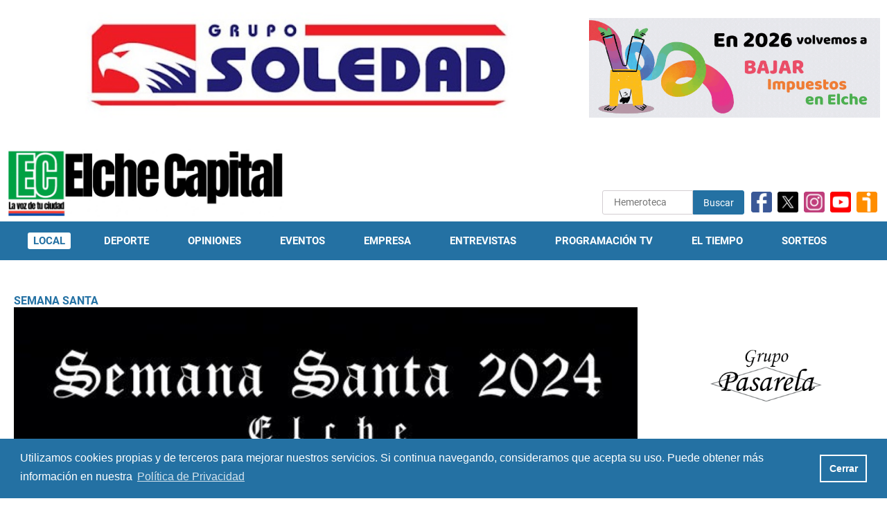

--- FILE ---
content_type: text/html; charset=UTF-8
request_url: https://elchecapital.com/local/semana-santa-elche-2024-miercoles-santo-27-de-marzo/
body_size: 21737
content:
<!doctype html>
<html lang="es">
<!--// Web creada por Pablo RS © 2023. Para más información visita www.pablors.es \\-->
<head>
	<meta charset="UTF-8">
	<meta name="viewport" content="width=device-width, initial-scale=1">
	<link rel="profile" href="https://gmpg.org/xfn/11">
<title>Semana Santa Elche 2024: Miércoles Santo, 27 de marzo &#8211; Elche Capital</title>
<meta name='robots' content='max-image-preview:large' />
<link rel='dns-prefetch' href='//static.addtoany.com' />
<link rel="alternate" type="application/rss+xml" title="Elche Capital &raquo; Feed" href="https://elchecapital.com/feed/" />
<link rel="alternate" type="application/rss+xml" title="Elche Capital &raquo; Feed de los comentarios" href="https://elchecapital.com/comments/feed/" />
<link rel="alternate" type="application/rss+xml" title="Elche Capital &raquo; Comentario Semana Santa Elche 2024: Miércoles Santo, 27 de marzo del feed" href="https://elchecapital.com/local/semana-santa-elche-2024-miercoles-santo-27-de-marzo/feed/" />
<meta property="og:site_name" content="Elche Capital"/><meta property="og:title" content="Semana Santa Elche 2024: Miércoles Santo, 27 de marzo"/><meta name="description" content="Encuentra aquí la programación del Miércoles Santo en Elche" /><meta property="og:image" content="https://elchecapital.com/uploads/WhatsApp-Image-2024-03-23-at-16.21.13.jpeg"/><meta property="og:type" content="article"/><script>
window._wpemojiSettings = {"baseUrl":"https:\/\/s.w.org\/images\/core\/emoji\/14.0.0\/72x72\/","ext":".png","svgUrl":"https:\/\/s.w.org\/images\/core\/emoji\/14.0.0\/svg\/","svgExt":".svg","source":{"concatemoji":"https:\/\/elchecapital.com\/wp-includes\/js\/wp-emoji-release.min.js?ver=6.2.2"}};
/*! This file is auto-generated */
!function(e,a,t){var n,r,o,i=a.createElement("canvas"),p=i.getContext&&i.getContext("2d");function s(e,t){p.clearRect(0,0,i.width,i.height),p.fillText(e,0,0);e=i.toDataURL();return p.clearRect(0,0,i.width,i.height),p.fillText(t,0,0),e===i.toDataURL()}function c(e){var t=a.createElement("script");t.src=e,t.defer=t.type="text/javascript",a.getElementsByTagName("head")[0].appendChild(t)}for(o=Array("flag","emoji"),t.supports={everything:!0,everythingExceptFlag:!0},r=0;r<o.length;r++)t.supports[o[r]]=function(e){if(p&&p.fillText)switch(p.textBaseline="top",p.font="600 32px Arial",e){case"flag":return s("\ud83c\udff3\ufe0f\u200d\u26a7\ufe0f","\ud83c\udff3\ufe0f\u200b\u26a7\ufe0f")?!1:!s("\ud83c\uddfa\ud83c\uddf3","\ud83c\uddfa\u200b\ud83c\uddf3")&&!s("\ud83c\udff4\udb40\udc67\udb40\udc62\udb40\udc65\udb40\udc6e\udb40\udc67\udb40\udc7f","\ud83c\udff4\u200b\udb40\udc67\u200b\udb40\udc62\u200b\udb40\udc65\u200b\udb40\udc6e\u200b\udb40\udc67\u200b\udb40\udc7f");case"emoji":return!s("\ud83e\udef1\ud83c\udffb\u200d\ud83e\udef2\ud83c\udfff","\ud83e\udef1\ud83c\udffb\u200b\ud83e\udef2\ud83c\udfff")}return!1}(o[r]),t.supports.everything=t.supports.everything&&t.supports[o[r]],"flag"!==o[r]&&(t.supports.everythingExceptFlag=t.supports.everythingExceptFlag&&t.supports[o[r]]);t.supports.everythingExceptFlag=t.supports.everythingExceptFlag&&!t.supports.flag,t.DOMReady=!1,t.readyCallback=function(){t.DOMReady=!0},t.supports.everything||(n=function(){t.readyCallback()},a.addEventListener?(a.addEventListener("DOMContentLoaded",n,!1),e.addEventListener("load",n,!1)):(e.attachEvent("onload",n),a.attachEvent("onreadystatechange",function(){"complete"===a.readyState&&t.readyCallback()})),(e=t.source||{}).concatemoji?c(e.concatemoji):e.wpemoji&&e.twemoji&&(c(e.twemoji),c(e.wpemoji)))}(window,document,window._wpemojiSettings);
</script>
<style>
img.wp-smiley,
img.emoji {
	display: inline !important;
	border: none !important;
	box-shadow: none !important;
	height: 1em !important;
	width: 1em !important;
	margin: 0 0.07em !important;
	vertical-align: -0.1em !important;
	background: none !important;
	padding: 0 !important;
}
</style>
	<link rel='stylesheet' id='wpcfs-form-css' href='https://elchecapital.com/wp-content/plugins/wp-custom-fields-search/templates/form.css?ver=6.2.2' media='all' />
<link rel='stylesheet' id='anwp-pg-styles-css' href='https://elchecapital.com/wp-content/plugins/anwp-post-grid-for-elementor/public/css/styles.min.css?ver=1.1.0' media='all' />
<link rel='stylesheet' id='wp-block-library-css' href='https://elchecapital.com/wp-includes/css/dist/block-library/style.min.css?ver=6.2.2' media='all' />
<link rel='stylesheet' id='wp-components-css' href='https://elchecapital.com/wp-includes/css/dist/components/style.min.css?ver=6.2.2' media='all' />
<link rel='stylesheet' id='wp-block-editor-css' href='https://elchecapital.com/wp-includes/css/dist/block-editor/style.min.css?ver=6.2.2' media='all' />
<link rel='stylesheet' id='wp-nux-css' href='https://elchecapital.com/wp-includes/css/dist/nux/style.min.css?ver=6.2.2' media='all' />
<link rel='stylesheet' id='wp-reusable-blocks-css' href='https://elchecapital.com/wp-includes/css/dist/reusable-blocks/style.min.css?ver=6.2.2' media='all' />
<link rel='stylesheet' id='wp-editor-css' href='https://elchecapital.com/wp-includes/css/dist/editor/style.min.css?ver=6.2.2' media='all' />
<link rel='stylesheet' id='block-robo-gallery-style-css-css' href='https://elchecapital.com/wp-content/plugins/robo-gallery/includes/extensions/block/dist/blocks.style.build.css?ver=3.2.15' media='all' />
<link rel='stylesheet' id='classic-theme-styles-css' href='https://elchecapital.com/wp-includes/css/classic-themes.min.css?ver=6.2.2' media='all' />
<style id='global-styles-inline-css'>
body{--wp--preset--color--black: #000000;--wp--preset--color--cyan-bluish-gray: #abb8c3;--wp--preset--color--white: #ffffff;--wp--preset--color--pale-pink: #f78da7;--wp--preset--color--vivid-red: #cf2e2e;--wp--preset--color--luminous-vivid-orange: #ff6900;--wp--preset--color--luminous-vivid-amber: #fcb900;--wp--preset--color--light-green-cyan: #7bdcb5;--wp--preset--color--vivid-green-cyan: #00d084;--wp--preset--color--pale-cyan-blue: #8ed1fc;--wp--preset--color--vivid-cyan-blue: #0693e3;--wp--preset--color--vivid-purple: #9b51e0;--wp--preset--gradient--vivid-cyan-blue-to-vivid-purple: linear-gradient(135deg,rgba(6,147,227,1) 0%,rgb(155,81,224) 100%);--wp--preset--gradient--light-green-cyan-to-vivid-green-cyan: linear-gradient(135deg,rgb(122,220,180) 0%,rgb(0,208,130) 100%);--wp--preset--gradient--luminous-vivid-amber-to-luminous-vivid-orange: linear-gradient(135deg,rgba(252,185,0,1) 0%,rgba(255,105,0,1) 100%);--wp--preset--gradient--luminous-vivid-orange-to-vivid-red: linear-gradient(135deg,rgba(255,105,0,1) 0%,rgb(207,46,46) 100%);--wp--preset--gradient--very-light-gray-to-cyan-bluish-gray: linear-gradient(135deg,rgb(238,238,238) 0%,rgb(169,184,195) 100%);--wp--preset--gradient--cool-to-warm-spectrum: linear-gradient(135deg,rgb(74,234,220) 0%,rgb(151,120,209) 20%,rgb(207,42,186) 40%,rgb(238,44,130) 60%,rgb(251,105,98) 80%,rgb(254,248,76) 100%);--wp--preset--gradient--blush-light-purple: linear-gradient(135deg,rgb(255,206,236) 0%,rgb(152,150,240) 100%);--wp--preset--gradient--blush-bordeaux: linear-gradient(135deg,rgb(254,205,165) 0%,rgb(254,45,45) 50%,rgb(107,0,62) 100%);--wp--preset--gradient--luminous-dusk: linear-gradient(135deg,rgb(255,203,112) 0%,rgb(199,81,192) 50%,rgb(65,88,208) 100%);--wp--preset--gradient--pale-ocean: linear-gradient(135deg,rgb(255,245,203) 0%,rgb(182,227,212) 50%,rgb(51,167,181) 100%);--wp--preset--gradient--electric-grass: linear-gradient(135deg,rgb(202,248,128) 0%,rgb(113,206,126) 100%);--wp--preset--gradient--midnight: linear-gradient(135deg,rgb(2,3,129) 0%,rgb(40,116,252) 100%);--wp--preset--duotone--dark-grayscale: url('#wp-duotone-dark-grayscale');--wp--preset--duotone--grayscale: url('#wp-duotone-grayscale');--wp--preset--duotone--purple-yellow: url('#wp-duotone-purple-yellow');--wp--preset--duotone--blue-red: url('#wp-duotone-blue-red');--wp--preset--duotone--midnight: url('#wp-duotone-midnight');--wp--preset--duotone--magenta-yellow: url('#wp-duotone-magenta-yellow');--wp--preset--duotone--purple-green: url('#wp-duotone-purple-green');--wp--preset--duotone--blue-orange: url('#wp-duotone-blue-orange');--wp--preset--font-size--small: 13px;--wp--preset--font-size--medium: 20px;--wp--preset--font-size--large: 36px;--wp--preset--font-size--x-large: 42px;--wp--preset--spacing--20: 0.44rem;--wp--preset--spacing--30: 0.67rem;--wp--preset--spacing--40: 1rem;--wp--preset--spacing--50: 1.5rem;--wp--preset--spacing--60: 2.25rem;--wp--preset--spacing--70: 3.38rem;--wp--preset--spacing--80: 5.06rem;--wp--preset--shadow--natural: 6px 6px 9px rgba(0, 0, 0, 0.2);--wp--preset--shadow--deep: 12px 12px 50px rgba(0, 0, 0, 0.4);--wp--preset--shadow--sharp: 6px 6px 0px rgba(0, 0, 0, 0.2);--wp--preset--shadow--outlined: 6px 6px 0px -3px rgba(255, 255, 255, 1), 6px 6px rgba(0, 0, 0, 1);--wp--preset--shadow--crisp: 6px 6px 0px rgba(0, 0, 0, 1);}:where(.is-layout-flex){gap: 0.5em;}body .is-layout-flow > .alignleft{float: left;margin-inline-start: 0;margin-inline-end: 2em;}body .is-layout-flow > .alignright{float: right;margin-inline-start: 2em;margin-inline-end: 0;}body .is-layout-flow > .aligncenter{margin-left: auto !important;margin-right: auto !important;}body .is-layout-constrained > .alignleft{float: left;margin-inline-start: 0;margin-inline-end: 2em;}body .is-layout-constrained > .alignright{float: right;margin-inline-start: 2em;margin-inline-end: 0;}body .is-layout-constrained > .aligncenter{margin-left: auto !important;margin-right: auto !important;}body .is-layout-constrained > :where(:not(.alignleft):not(.alignright):not(.alignfull)){max-width: var(--wp--style--global--content-size);margin-left: auto !important;margin-right: auto !important;}body .is-layout-constrained > .alignwide{max-width: var(--wp--style--global--wide-size);}body .is-layout-flex{display: flex;}body .is-layout-flex{flex-wrap: wrap;align-items: center;}body .is-layout-flex > *{margin: 0;}:where(.wp-block-columns.is-layout-flex){gap: 2em;}.has-black-color{color: var(--wp--preset--color--black) !important;}.has-cyan-bluish-gray-color{color: var(--wp--preset--color--cyan-bluish-gray) !important;}.has-white-color{color: var(--wp--preset--color--white) !important;}.has-pale-pink-color{color: var(--wp--preset--color--pale-pink) !important;}.has-vivid-red-color{color: var(--wp--preset--color--vivid-red) !important;}.has-luminous-vivid-orange-color{color: var(--wp--preset--color--luminous-vivid-orange) !important;}.has-luminous-vivid-amber-color{color: var(--wp--preset--color--luminous-vivid-amber) !important;}.has-light-green-cyan-color{color: var(--wp--preset--color--light-green-cyan) !important;}.has-vivid-green-cyan-color{color: var(--wp--preset--color--vivid-green-cyan) !important;}.has-pale-cyan-blue-color{color: var(--wp--preset--color--pale-cyan-blue) !important;}.has-vivid-cyan-blue-color{color: var(--wp--preset--color--vivid-cyan-blue) !important;}.has-vivid-purple-color{color: var(--wp--preset--color--vivid-purple) !important;}.has-black-background-color{background-color: var(--wp--preset--color--black) !important;}.has-cyan-bluish-gray-background-color{background-color: var(--wp--preset--color--cyan-bluish-gray) !important;}.has-white-background-color{background-color: var(--wp--preset--color--white) !important;}.has-pale-pink-background-color{background-color: var(--wp--preset--color--pale-pink) !important;}.has-vivid-red-background-color{background-color: var(--wp--preset--color--vivid-red) !important;}.has-luminous-vivid-orange-background-color{background-color: var(--wp--preset--color--luminous-vivid-orange) !important;}.has-luminous-vivid-amber-background-color{background-color: var(--wp--preset--color--luminous-vivid-amber) !important;}.has-light-green-cyan-background-color{background-color: var(--wp--preset--color--light-green-cyan) !important;}.has-vivid-green-cyan-background-color{background-color: var(--wp--preset--color--vivid-green-cyan) !important;}.has-pale-cyan-blue-background-color{background-color: var(--wp--preset--color--pale-cyan-blue) !important;}.has-vivid-cyan-blue-background-color{background-color: var(--wp--preset--color--vivid-cyan-blue) !important;}.has-vivid-purple-background-color{background-color: var(--wp--preset--color--vivid-purple) !important;}.has-black-border-color{border-color: var(--wp--preset--color--black) !important;}.has-cyan-bluish-gray-border-color{border-color: var(--wp--preset--color--cyan-bluish-gray) !important;}.has-white-border-color{border-color: var(--wp--preset--color--white) !important;}.has-pale-pink-border-color{border-color: var(--wp--preset--color--pale-pink) !important;}.has-vivid-red-border-color{border-color: var(--wp--preset--color--vivid-red) !important;}.has-luminous-vivid-orange-border-color{border-color: var(--wp--preset--color--luminous-vivid-orange) !important;}.has-luminous-vivid-amber-border-color{border-color: var(--wp--preset--color--luminous-vivid-amber) !important;}.has-light-green-cyan-border-color{border-color: var(--wp--preset--color--light-green-cyan) !important;}.has-vivid-green-cyan-border-color{border-color: var(--wp--preset--color--vivid-green-cyan) !important;}.has-pale-cyan-blue-border-color{border-color: var(--wp--preset--color--pale-cyan-blue) !important;}.has-vivid-cyan-blue-border-color{border-color: var(--wp--preset--color--vivid-cyan-blue) !important;}.has-vivid-purple-border-color{border-color: var(--wp--preset--color--vivid-purple) !important;}.has-vivid-cyan-blue-to-vivid-purple-gradient-background{background: var(--wp--preset--gradient--vivid-cyan-blue-to-vivid-purple) !important;}.has-light-green-cyan-to-vivid-green-cyan-gradient-background{background: var(--wp--preset--gradient--light-green-cyan-to-vivid-green-cyan) !important;}.has-luminous-vivid-amber-to-luminous-vivid-orange-gradient-background{background: var(--wp--preset--gradient--luminous-vivid-amber-to-luminous-vivid-orange) !important;}.has-luminous-vivid-orange-to-vivid-red-gradient-background{background: var(--wp--preset--gradient--luminous-vivid-orange-to-vivid-red) !important;}.has-very-light-gray-to-cyan-bluish-gray-gradient-background{background: var(--wp--preset--gradient--very-light-gray-to-cyan-bluish-gray) !important;}.has-cool-to-warm-spectrum-gradient-background{background: var(--wp--preset--gradient--cool-to-warm-spectrum) !important;}.has-blush-light-purple-gradient-background{background: var(--wp--preset--gradient--blush-light-purple) !important;}.has-blush-bordeaux-gradient-background{background: var(--wp--preset--gradient--blush-bordeaux) !important;}.has-luminous-dusk-gradient-background{background: var(--wp--preset--gradient--luminous-dusk) !important;}.has-pale-ocean-gradient-background{background: var(--wp--preset--gradient--pale-ocean) !important;}.has-electric-grass-gradient-background{background: var(--wp--preset--gradient--electric-grass) !important;}.has-midnight-gradient-background{background: var(--wp--preset--gradient--midnight) !important;}.has-small-font-size{font-size: var(--wp--preset--font-size--small) !important;}.has-medium-font-size{font-size: var(--wp--preset--font-size--medium) !important;}.has-large-font-size{font-size: var(--wp--preset--font-size--large) !important;}.has-x-large-font-size{font-size: var(--wp--preset--font-size--x-large) !important;}
.wp-block-navigation a:where(:not(.wp-element-button)){color: inherit;}
:where(.wp-block-columns.is-layout-flex){gap: 2em;}
.wp-block-pullquote{font-size: 1.5em;line-height: 1.6;}
</style>
<link rel='stylesheet' id='crp-public-css' href='https://elchecapital.com/wp-content/plugins/custom-related-posts/dist/public.css?ver=1.7.0' media='all' />
<link rel='stylesheet' id='easy_author_image-css' href='https://elchecapital.com/wp-content/plugins/easy-author-image/css/easy-author-image.css?ver=6.2.2' media='all' />
<link rel='stylesheet' id='sscb-styles-css' href='https://elchecapital.com/wp-content/plugins/super-simple-cookie-bar/public/css/cookieconsent.min.css?ver=6.2.2' media='all' />
<link rel='stylesheet' id='ascendoor-magazine-slick-style-css' href='https://elchecapital.com/wp-content/themes/ascendoor-magazine/assets/css/slick.min.css?ver=1.8.1' media='all' />
<link rel='stylesheet' id='ascendoor-magazine-fontawesome-style-css' href='https://elchecapital.com/wp-content/themes/ascendoor-magazine/assets/css/fontawesome.min.css?ver=5.15.4' media='all' />
<link rel='stylesheet' id='ascendoor-magazine-google-fonts-css' href='https://elchecapital.com/wp-content/fonts/29cb4e87e98edf5e0e21f429aae1ad3c.css' media='all' />
<link rel='stylesheet' id='ascendoor-magazine-style-css' href='https://elchecapital.com/wp-content/themes/ascendoor-magazine/style.css?ver=1.1.2' media='all' />
<style id='ascendoor-magazine-style-inline-css'>

    /* Color */
    :root {
        --primary-color: #2471a3;
        --header-text-color: #blank;
    }
    
    /* Typograhpy */
    :root {
        --font-heading: "Roboto", serif;
        --font-main: -apple-system, BlinkMacSystemFont,"Roboto", "Segoe UI", Roboto, Oxygen-Sans, Ubuntu, Cantarell, "Helvetica Neue", sans-serif;
    }

    body,
	button, input, select, optgroup, textarea {
        font-family: "Roboto", serif;
	}

	.site-title a {
        font-family: "Roboto", serif;
	}
    
	.site-description {
        font-family: "Roboto", serif;
	}
    
</style>
<link rel='stylesheet' id='addtoany-css' href='https://elchecapital.com/wp-content/plugins/add-to-any/addtoany.min.css?ver=1.16' media='all' />
<script id='addtoany-core-js-before'>
window.a2a_config=window.a2a_config||{};a2a_config.callbacks=[];a2a_config.overlays=[];a2a_config.templates={};a2a_localize = {
	Share: "Compartir",
	Save: "Guardar",
	Subscribe: "Suscribir",
	Email: "Correo electrónico",
	Bookmark: "Marcador",
	ShowAll: "Mostrar todo",
	ShowLess: "Mostrar menos",
	FindServices: "Encontrar servicio(s)",
	FindAnyServiceToAddTo: "Encuentra al instante cualquier servicio para añadir a",
	PoweredBy: "Funciona con",
	ShareViaEmail: "Compartir por correo electrónico",
	SubscribeViaEmail: "Suscribirse a través de correo electrónico",
	BookmarkInYourBrowser: "Añadir a marcadores de tu navegador",
	BookmarkInstructions: "Presiona «Ctrl+D» o «\u2318+D» para añadir esta página a marcadores",
	AddToYourFavorites: "Añadir a tus favoritos",
	SendFromWebOrProgram: "Enviar desde cualquier dirección o programa de correo electrónico ",
	EmailProgram: "Programa de correo electrónico",
	More: "Más&#8230;",
	ThanksForSharing: "¡Gracias por compartir!",
	ThanksForFollowing: "¡Gracias por seguirnos!"
};
</script>
<script async src='https://static.addtoany.com/menu/page.js' id='addtoany-core-js'></script>
<script src='https://elchecapital.com/wp-includes/js/jquery/jquery.min.js?ver=3.6.4' id='jquery-core-js'></script>
<script src='https://elchecapital.com/wp-includes/js/jquery/jquery-migrate.min.js?ver=3.4.0' id='jquery-migrate-js'></script>
<script async src='https://elchecapital.com/wp-content/plugins/add-to-any/addtoany.min.js?ver=1.1' id='addtoany-jquery-js'></script>
<script src='https://elchecapital.com/wp-content/plugins/sticky-menu-or-anything-on-scroll/assets/js/jq-sticky-anything.min.js?ver=2.1.1' id='stickyAnythingLib-js'></script>
<script id='track-the-click-js-extra'>
var ajax_var = {"nonce":"8ee460a9e9"};
var ttc_data = {"proBeacon":""};
</script>
<script src='https://elchecapital.com/wp-content/plugins/track-the-click/public/js/track-the-click-public.js?ver=0.3.17' id='track-the-click-js' data-noptimize='true'></script>
<script id='track-the-click-js-after' data-noptimize='true'>
function getHomeURL() {return "https://elchecapital.com";}
function getPostID() {return 4808;}
function showClickCounts() {return false;}
function getClicksToGA() {return false;}
</script>
<link rel="https://api.w.org/" href="https://elchecapital.com/wp-json/" /><link rel="alternate" type="application/json" href="https://elchecapital.com/wp-json/wp/v2/posts/4808" /><link rel="EditURI" type="application/rsd+xml" title="RSD" href="https://elchecapital.com/xmlrpc.php?rsd" />
<link rel="wlwmanifest" type="application/wlwmanifest+xml" href="https://elchecapital.com/wp-includes/wlwmanifest.xml" />
<meta name="generator" content="WordPress 6.2.2" />
<link rel="canonical" href="https://elchecapital.com/local/semana-santa-elche-2024-miercoles-santo-27-de-marzo/" />
<link rel='shortlink' href='https://elchecapital.com/?p=4808' />
<link rel="alternate" type="application/json+oembed" href="https://elchecapital.com/wp-json/oembed/1.0/embed?url=https%3A%2F%2Felchecapital.com%2Flocal%2Fsemana-santa-elche-2024-miercoles-santo-27-de-marzo%2F" />
<link rel="alternate" type="text/xml+oembed" href="https://elchecapital.com/wp-json/oembed/1.0/embed?url=https%3A%2F%2Felchecapital.com%2Flocal%2Fsemana-santa-elche-2024-miercoles-santo-27-de-marzo%2F&#038;format=xml" />
<link type="text/css" rel="stylesheet" href="https://elchecapital.com/wp-content/plugins/simple-pull-quote/css/simple-pull-quote.css" />

<style type="text/css" id="breadcrumb-trail-css">.trail-items li::after {content: "/";}</style>
<meta name="generator" content="Elementor 3.13.4; features: e_dom_optimization, e_optimized_assets_loading, e_optimized_css_loading, a11y_improvements, additional_custom_breakpoints; settings: css_print_method-external, google_font-enabled, font_display-swap">
		<style type="text/css">
					.site-title,
			.site-description {
				position: absolute;
				clip: rect(1px, 1px, 1px, 1px);
				}
					</style>
		<link rel="icon" href="https://elchecapital.com/uploads/icon-150x150.png" sizes="32x32" />
<link rel="icon" href="https://elchecapital.com/uploads/icon-300x300.png" sizes="192x192" />
<link rel="apple-touch-icon" href="https://elchecapital.com/uploads/icon-300x300.png" />
<meta name="msapplication-TileImage" content="https://elchecapital.com/uploads/icon-300x300.png" />
<!-- COLORES EN MENU SEGUN CAT -->

	<style>:root {--primary-color:#2471A3!important}</style><!-- COLORES EN MENU SEGUN CAT -->
<!-- Google tag (gtag.js) -->
<script async src="https://www.googletagmanager.com/gtag/js?id=G-1DWLY63H58"></script>
<script>
  window.dataLayer = window.dataLayer || [];
  function gtag(){dataLayer.push(arguments);}
  gtag('js', new Date());

  gtag('config', 'G-1DWLY63H58');
</script>
</head>

<body class="post-template-default single single-post postid-4808 single-format-standard wp-embed-responsive theme--ascendoor-magazine right-sidebar elementor-default elementor-kit-8">
<svg xmlns="http://www.w3.org/2000/svg" viewBox="0 0 0 0" width="0" height="0" focusable="false" role="none" style="visibility: hidden; position: absolute; left: -9999px; overflow: hidden;" ><defs><filter id="wp-duotone-dark-grayscale"><feColorMatrix color-interpolation-filters="sRGB" type="matrix" values=" .299 .587 .114 0 0 .299 .587 .114 0 0 .299 .587 .114 0 0 .299 .587 .114 0 0 " /><feComponentTransfer color-interpolation-filters="sRGB" ><feFuncR type="table" tableValues="0 0.49803921568627" /><feFuncG type="table" tableValues="0 0.49803921568627" /><feFuncB type="table" tableValues="0 0.49803921568627" /><feFuncA type="table" tableValues="1 1" /></feComponentTransfer><feComposite in2="SourceGraphic" operator="in" /></filter></defs></svg><svg xmlns="http://www.w3.org/2000/svg" viewBox="0 0 0 0" width="0" height="0" focusable="false" role="none" style="visibility: hidden; position: absolute; left: -9999px; overflow: hidden;" ><defs><filter id="wp-duotone-grayscale"><feColorMatrix color-interpolation-filters="sRGB" type="matrix" values=" .299 .587 .114 0 0 .299 .587 .114 0 0 .299 .587 .114 0 0 .299 .587 .114 0 0 " /><feComponentTransfer color-interpolation-filters="sRGB" ><feFuncR type="table" tableValues="0 1" /><feFuncG type="table" tableValues="0 1" /><feFuncB type="table" tableValues="0 1" /><feFuncA type="table" tableValues="1 1" /></feComponentTransfer><feComposite in2="SourceGraphic" operator="in" /></filter></defs></svg><svg xmlns="http://www.w3.org/2000/svg" viewBox="0 0 0 0" width="0" height="0" focusable="false" role="none" style="visibility: hidden; position: absolute; left: -9999px; overflow: hidden;" ><defs><filter id="wp-duotone-purple-yellow"><feColorMatrix color-interpolation-filters="sRGB" type="matrix" values=" .299 .587 .114 0 0 .299 .587 .114 0 0 .299 .587 .114 0 0 .299 .587 .114 0 0 " /><feComponentTransfer color-interpolation-filters="sRGB" ><feFuncR type="table" tableValues="0.54901960784314 0.98823529411765" /><feFuncG type="table" tableValues="0 1" /><feFuncB type="table" tableValues="0.71764705882353 0.25490196078431" /><feFuncA type="table" tableValues="1 1" /></feComponentTransfer><feComposite in2="SourceGraphic" operator="in" /></filter></defs></svg><svg xmlns="http://www.w3.org/2000/svg" viewBox="0 0 0 0" width="0" height="0" focusable="false" role="none" style="visibility: hidden; position: absolute; left: -9999px; overflow: hidden;" ><defs><filter id="wp-duotone-blue-red"><feColorMatrix color-interpolation-filters="sRGB" type="matrix" values=" .299 .587 .114 0 0 .299 .587 .114 0 0 .299 .587 .114 0 0 .299 .587 .114 0 0 " /><feComponentTransfer color-interpolation-filters="sRGB" ><feFuncR type="table" tableValues="0 1" /><feFuncG type="table" tableValues="0 0.27843137254902" /><feFuncB type="table" tableValues="0.5921568627451 0.27843137254902" /><feFuncA type="table" tableValues="1 1" /></feComponentTransfer><feComposite in2="SourceGraphic" operator="in" /></filter></defs></svg><svg xmlns="http://www.w3.org/2000/svg" viewBox="0 0 0 0" width="0" height="0" focusable="false" role="none" style="visibility: hidden; position: absolute; left: -9999px; overflow: hidden;" ><defs><filter id="wp-duotone-midnight"><feColorMatrix color-interpolation-filters="sRGB" type="matrix" values=" .299 .587 .114 0 0 .299 .587 .114 0 0 .299 .587 .114 0 0 .299 .587 .114 0 0 " /><feComponentTransfer color-interpolation-filters="sRGB" ><feFuncR type="table" tableValues="0 0" /><feFuncG type="table" tableValues="0 0.64705882352941" /><feFuncB type="table" tableValues="0 1" /><feFuncA type="table" tableValues="1 1" /></feComponentTransfer><feComposite in2="SourceGraphic" operator="in" /></filter></defs></svg><svg xmlns="http://www.w3.org/2000/svg" viewBox="0 0 0 0" width="0" height="0" focusable="false" role="none" style="visibility: hidden; position: absolute; left: -9999px; overflow: hidden;" ><defs><filter id="wp-duotone-magenta-yellow"><feColorMatrix color-interpolation-filters="sRGB" type="matrix" values=" .299 .587 .114 0 0 .299 .587 .114 0 0 .299 .587 .114 0 0 .299 .587 .114 0 0 " /><feComponentTransfer color-interpolation-filters="sRGB" ><feFuncR type="table" tableValues="0.78039215686275 1" /><feFuncG type="table" tableValues="0 0.94901960784314" /><feFuncB type="table" tableValues="0.35294117647059 0.47058823529412" /><feFuncA type="table" tableValues="1 1" /></feComponentTransfer><feComposite in2="SourceGraphic" operator="in" /></filter></defs></svg><svg xmlns="http://www.w3.org/2000/svg" viewBox="0 0 0 0" width="0" height="0" focusable="false" role="none" style="visibility: hidden; position: absolute; left: -9999px; overflow: hidden;" ><defs><filter id="wp-duotone-purple-green"><feColorMatrix color-interpolation-filters="sRGB" type="matrix" values=" .299 .587 .114 0 0 .299 .587 .114 0 0 .299 .587 .114 0 0 .299 .587 .114 0 0 " /><feComponentTransfer color-interpolation-filters="sRGB" ><feFuncR type="table" tableValues="0.65098039215686 0.40392156862745" /><feFuncG type="table" tableValues="0 1" /><feFuncB type="table" tableValues="0.44705882352941 0.4" /><feFuncA type="table" tableValues="1 1" /></feComponentTransfer><feComposite in2="SourceGraphic" operator="in" /></filter></defs></svg><svg xmlns="http://www.w3.org/2000/svg" viewBox="0 0 0 0" width="0" height="0" focusable="false" role="none" style="visibility: hidden; position: absolute; left: -9999px; overflow: hidden;" ><defs><filter id="wp-duotone-blue-orange"><feColorMatrix color-interpolation-filters="sRGB" type="matrix" values=" .299 .587 .114 0 0 .299 .587 .114 0 0 .299 .587 .114 0 0 .299 .587 .114 0 0 " /><feComponentTransfer color-interpolation-filters="sRGB" ><feFuncR type="table" tableValues="0.098039215686275 1" /><feFuncG type="table" tableValues="0 0.66274509803922" /><feFuncB type="table" tableValues="0.84705882352941 0.41960784313725" /><feFuncA type="table" tableValues="1 1" /></feComponentTransfer><feComposite in2="SourceGraphic" operator="in" /></filter></defs></svg><div id="page" class="site">
<!-- publi -->
<div style="margin-right:10px;margin-left:10px;margin-top:10px;">
<center>
<section id="block-74" class="widget widget_block">
<div class="wp-block-columns is-layout-flex wp-container-3">
<div class="wp-block-column is-vertically-aligned-center is-layout-flow" style="flex-basis:66.66%">
<style>
/* Slideshow container */
.slideshow-container {
  max-width: 1000px;
  position: relative;
  margin: auto;
}

.active {
  background-color: #717171;
}

/* Fading animation */
.fade {
  animation-name: fade;
  animation-duration: 1.5s;
}

@keyframes fade {
  from {opacity: .4} 
  to {opacity: 1}
}

/* On smaller screens, decrease text size */
@media only screen and (max-width: 300px) {
  .text {font-size: 11px}
}
</style>

<div class="slideshow-container">

<div class="mySlides fade">
  <a href="https://cruceros24.eu/" target="_blank"><img decoding="async" src="https://elchecapital.com/uploads/cruceros-24.jpeg" style="width:100%"></a>
</div>

<div class="mySlides fade">
  <a href="https://www.gruposoledad.com/" target="_blank"><img decoding="async" src="https://elchecapital.com/uploads/gruposoledad.jpeg" style="width:100%"></a>
</div>

</div>

<div style="display: none;">
  <span class="dot"></span> 
  <span class="dot"></span> 
  <span class="dot"></span> 
</div>

<script>
let slideIndex = 0;
showSlides();

function showSlides() {
  let i;
  let slides = document.getElementsByClassName("mySlides");
  let dots = document.getElementsByClassName("dot");
  for (i = 0; i < slides.length; i++) {
    slides[i].style.display = "none";  
  }
  slideIndex++;
  if (slideIndex > slides.length) {slideIndex = 1}    
  for (i = 0; i < dots.length; i++) {
    dots[i].className = dots[i].className.replace(" active", "");
  }
  slides[slideIndex-1].style.display = "block";  
  dots[slideIndex-1].className += " active";
  setTimeout(showSlides, 3000);
}
</script>
</div>



<div class="wp-block-column is-vertically-aligned-center is-layout-flow" style="flex-basis:33.33%">
<figure class="wp-block-image size-full"><a href="https://www.elche.es/2025/09/el-ayuntamiento-reduce-el-ibi-un-2-y-acumula-una-bajada-del-5-desde-2023/#:~:text=La%20Junta%20de%20Gobierno%20Local,el%20inicio%20de%20la%20legislatura"><img decoding="async" loading="lazy" width="728" height="250" src="https://elchecapital.com/uploads/IBI-2026-BANNER-ELCHE-CAPITAL-728-x-250.gif" alt="" class="wp-image-29201"/></a></figure>
</div>
</div>
</section></center>
</div>

	<a class="skip-link screen-reader-text" href="#primary">Skip to content</a>
	<header id="masthead" class="site-header">
				<div>
		<table style="border-collapse: collapse; width: 100%;margin-bottom:1px" border="0">
<tbody>
<tr>
<td style="width: 50%;vertical-align:center;padding-left:10px;"><a href="/"><img width="400px" src="/uploads/logo.jpg"><a href="/"></td>
<td style="width: 50%;vertical-align:bottom;">
		
<table align="right" style="border-collapse: collapse; width: 450px;margin-bottom:0px" border="0">
<tbody>
<tr>
<td style="vertical-align:center;padding-right:5px;padding-left:40px;">
 <form role="search" method="get" action="/" class="search-form">
				<label>
					<span class="screen-reader-text">Buscar:</span>
					<input style="line-height:1.5em;" type="search" class="search-field" placeholder="Hemeroteca" name="f1">
					<input hidden type="search" class="search-field" value="2" name="f2">
					<input hidden type="search" class="search-field" value="preset-1" name="wpcfs">
				</label>
				<input type="submit" class="search-submit" value="Buscar">
			</form>
</td>
<td style="width: 200px;vertical-align:center;padding-top:10px"><div class="a2a_kit a2a_kit_size_30 a2a_follow addtoany_list"><a class="a2a_button_facebook" href="https://www.facebook.com/ElcheCapital" title="Facebook" rel="noopener" target="_blank"><img src="/wp-content/plugins/add-to-any/icons/custom/facebook.png" width="30" height="30" alt="Facebook"></a><a class="a2a_button_twitter" href="https://twitter.com/ElcheCapital" title="Twitter" rel="noopener" target="_blank"><img src="/wp-content/plugins/add-to-any/icons/custom/twitter.png" width="30" height="30" alt="Twitter"></a><a class="a2a_button_instagram" href="https://www.instagram.com/elchecapital" title="Instagram" rel="noopener" target="_blank"><img src="/wp-content/plugins/add-to-any/icons/custom/instagram.png" width="30" height="30" alt="Instagram"></a><a class="a2a_button_youtube" href="https://www.youtube.com/@ElcheCapital" title="YouTube" rel="noopener" target="_blank"><img src="/wp-content/plugins/add-to-any/icons/custom/youtube.png" width="30" height="30" alt="YouTube"></a><a class="a2a_button_behance" href="https://www.ivoox.com/perfil-elche-capital_a8_listener_32040807_1.html" title="iVoox" rel="noopener" target="_blank"><img src="/wp-content/plugins/add-to-any/icons/custom/behance.png" width="30" height="30" alt="iVoox"></a></div></td>
</tr>
</tbody>
</table>

</td>
</tr>
</tbody>
</table>

		</div>
		<div id="menu" class="bottom-header-part">
			<div style="overflow: auto;white-space: nowrap; flex-wrap:unset" class="ascendoor-wrapper">
				<div class="bottom-header-wrapper">
					<div class="navigation-part">
						<nav id="site-navigation" class="main-navigation">
							<div class="main-navigation-links">
							<div class="menu-menu-container">
							<ul style="line-height:1.5em;overflow: auto;white-space: nowrap; flex-wrap:unset" id="menu-menu" class="menu">
								<li style="display: inline-block" class="current_page_item"><a href="/local">Local</a></li>
								<li style="display: inline-block" ><a href="/deporte/">Deporte</a></li>
								<li style="display: inline-block" ><a href="/opinion/">Opiniones</a></li>
								<li style="display: inline-block" ><a href="/eventos/">Eventos</a></li>
								<li style="display: inline-block" ><a href="/empresa/">Empresa</a></li>
								<li style="display: inline-block" ><a href="/entrevistas/">Entrevistas</a></li>
								<li style="display: inline-block"><a href="https://programacion.tv/" target="_blank">Programación TV</a></li>
								<li style="display: inline-block"><a href="https://www.aemet.es/es/eltiempo/prediccion/municipios/horas/tabla/elche-elx-id03065" target="_blank">El tiempo</a></li>
								<li style="display: inline-block"><a href="https://www.loteriasyapuestas.es/es/resultados" target="_blank">Sorteos</a></li>
							</ul>
							</div>
							</div>
							
						</nav><!-- #site-navigation -->
					</div>
					
				</div>
			</div>
			
		</div>
		
	</header><!-- #masthead -->
			<div id="content" class="site-content">
			<div class="ascendoor-wrapper">
				<div class="ascendoor-page">
			<main id="primary" class="site-main">

		
<article id="post-4808" class="post-4808 post type-post status-publish format-standard has-post-thumbnail hentry category-local">
	<div class="mag-post-single">
		<div style="padding: 0px 0px 0px!important" class="mag-post-detail">
						<div>
				<font style="font-weight: bold;color:var(--primary-color);">SEMANA SANTA</font>
			</div>
						<!-- .entry-header -->
		</div>
	</div>
		
			<div class="post-thumbnail">
				<img width="601" height="867" src="https://elchecapital.com/uploads/WhatsApp-Image-2024-03-23-at-16.21.13.jpeg" class="attachment-post-thumbnail size-post-thumbnail wp-post-image" alt="" decoding="async" srcset="https://elchecapital.com/uploads/WhatsApp-Image-2024-03-23-at-16.21.13.jpeg 601w, https://elchecapital.com/uploads/WhatsApp-Image-2024-03-23-at-16.21.13-208x300.jpeg 208w" sizes="(max-width: 601px) 100vw, 601px" />			</div><!-- .post-thumbnail -->

				<header style="margin-top:1px!important;margin-bottom:3px" class="entry-header">
				<center><h1 style="margin:5px 0px 0px!important;font-size:2.5em!important;line-height:1em;" class="entry-title">Semana Santa Elche 2024: Miércoles Santo, 27 de marzo</h1></center>					<!-- publi -->
					<div style="margin:10px"><center><section id="block-78" class="widget widget_block widget_media_image">
<figure class="wp-block-image size-full"><a href="https://promissan.es/rehabilitacion-integral-de-edificios/"><img decoding="async" loading="lazy" width="1024" height="179" src="https://elchecapital.com/uploads/Banner_Promissan_Noviembre2025.jpeg" alt="" class="wp-image-30503" srcset="https://elchecapital.com/uploads/Banner_Promissan_Noviembre2025.jpeg 1024w, https://elchecapital.com/uploads/Banner_Promissan_Noviembre2025-300x52.jpeg 300w, https://elchecapital.com/uploads/Banner_Promissan_Noviembre2025-768x134.jpeg 768w" sizes="(max-width: 1024px) 100vw, 1024px" /></a></figure>
</section></center></div>
		<!-- cronica -->			
				<!-- subtitulo -->
								<div style="margin-top:3px;text-align:justify;">
				<font style="text-align:justify;color:var(--primary-color)">Encuentra aquí la programación del Miércoles Santo en Elche</font><br>
				</div>				
				<!-- autor -->

				<font style="float:right;margin-top:5px;"><div class="a2a_kit a2a_kit_size_30 addtoany_list" data-a2a-url="https://elchecapital.com/local/semana-santa-elche-2024-miercoles-santo-27-de-marzo/" data-a2a-title="Semana Santa Elche 2024: Miércoles Santo, 27 de marzo"><a class="a2a_button_facebook" href="https://www.addtoany.com/add_to/facebook?linkurl=https%3A%2F%2Felchecapital.com%2Flocal%2Fsemana-santa-elche-2024-miercoles-santo-27-de-marzo%2F&amp;linkname=Semana%20Santa%20Elche%202024%3A%20Mi%C3%A9rcoles%20Santo%2C%2027%20de%20marzo" title="Facebook" rel="nofollow noopener" target="_blank"><img src="/wp-content/plugins/add-to-any/icons/custom/facebook.png" width="30" height="30" alt="Facebook"></a><a class="a2a_button_twitter" href="https://www.addtoany.com/add_to/twitter?linkurl=https%3A%2F%2Felchecapital.com%2Flocal%2Fsemana-santa-elche-2024-miercoles-santo-27-de-marzo%2F&amp;linkname=Semana%20Santa%20Elche%202024%3A%20Mi%C3%A9rcoles%20Santo%2C%2027%20de%20marzo" title="Twitter" rel="nofollow noopener" target="_blank"><img src="/wp-content/plugins/add-to-any/icons/custom/twitter.png" width="30" height="30" alt="Twitter"></a><a class="a2a_button_whatsapp" href="https://www.addtoany.com/add_to/whatsapp?linkurl=https%3A%2F%2Felchecapital.com%2Flocal%2Fsemana-santa-elche-2024-miercoles-santo-27-de-marzo%2F&amp;linkname=Semana%20Santa%20Elche%202024%3A%20Mi%C3%A9rcoles%20Santo%2C%2027%20de%20marzo" title="WhatsApp" rel="nofollow noopener" target="_blank"><img src="/wp-content/plugins/add-to-any/icons/custom/whatsapp.png" width="30" height="30" alt="WhatsApp"></a></div></font>
				<div style="margin-top:5px;">
				<table style="display: inline;" border="0">
				<tbody>
				<tr>
				
				<td style="vertical-align:center;min-width: 15px;width:35px"><img style="border-radius:150px;width:30px;height:30px;vertical-align:middle" src="https://elchecapital.com/uploads/Screenshot_20230511_115455-1-267x300.jpg"></td>
				<td style="font-size: var(--font-size-xs);vertical-align:center;padding-right:10px"><img style="width:15px;height:15px;vertical-align:sub" src="/uploads/ordenador-portatil.png"> Elche Capital<br><font color="#AAA" style="font-size: var(--font-size-xs);vertical-align:top;">27 de marzo de 2024 - 09:29</font></td>
												<td style="font-size: var(--font-size-xs);vertical-align:center;padding-right:10px"><img style="width:15px;height:15px;vertical-align:sub" src="/uploads/camara-fotografica.png"> Ayuntamiento de Elche</td>
								</tr>
				</tbody>
				</table>
				</div>
<!-- opinion -->
	<!-- autor -->
			</header>
	<div class="entry-content">
		<p><strong>MIÉRCOLES SANTO</strong></p>
<p><strong>📍COLEGIO SANTA MARÍA (Jesuitinas)</strong></p>
<p>HERMANDAD DE JESÚS SALVADOR DE LOS HOMBRES EN SU CORONACIÓN DE ESPINAS Y NUESTRA SEÑORA DE LA VISITACIÓN<br />
Itinerario: Avinguda en Joan Carles I, Dr. Jiménez Díaz, Barrera, Pont dels Ortissos, Capità Lagier, Uberna, Plaça del Congrés<br />
Eucarístic, Plaça de Santa María, Fira, Sant Pere, Plaça de la Fregassa, Sant Jaume, Victoria, Corredora, Plaça de Baix, Mare de Déu dels Desamparats, Troneta, Hospital, Plaça de la Constitució,<br />
Velarde, Tinent Ruiz, Avinguda en Joan Carles I a Colegio Santa María.<br />
SALIDA 17:30 | HOSPITAL 18:30 | P. BAIX 19:30 | STA. MARÍA 20:30 | ENTRADA 21:30</p>
<p><strong>📍COLEGIO SALESIANO DE SAN RAFAEL</strong></p>
<p>HERMANDAD DEL SANTÍSIMO CRISTO DEL AMOR (PROCESIÓN JOVEN DEL CRISTO DEL AMOR)<br />
Itinerario: Porta de la Morera, Daniel Fenoll Follana (Hort de Manxón), Alfonso X el Sabio, Infante Don Manuel, Plaça de la Constitució, Almórida, D. José Ramos, Daniel Fenoll Follana (Hort<br />
de Manxón), Porta de la Morera al Colegio Salesiano San Rafael.<br />
SALIDA 18:15 | ALFONSO X 19:00 | ALMÓRIDA 19:35 | H. MANXÓN 20:15 | ENTRADA 20:45</p>
<p><strong>📍PARROQUIA DE SAN JUAN BAUTISTA</strong></p>
<p>HERMANDAD DE NAZARENOS DE NUESTRO PADRE JESÚS DE PASIÓN Y NUESTRA SEÑORA DE LA MERCED<br />
Itinerario: Plaça de Sant Joan, Porta Xiquica de Sant Joan, Filet de Dins, Porta de la Universitat de Sant Joan, Ángel, Sant Jordi, Les Barques, Plaça de les Barques, Mare de Déu del Carme, Plaça de Baix, Corredora, Victoria, Plaça de les Flors, Plaça de la Fruita, Major de la Vila, Fira, Plaça de Santa María, Basílica de Santa María, entrando por la puerta principal, y saliendo por la puerta del sol, Fira, Sant Pere, Replaceta de la Fregassa, Sant Jaume, Victoria, Aureliá Ibarra, Hospital, Santa Bárbera, Porta Xiquica de El Salvador, Solars, Ángel, Abadía, Mare de Déu de la Llet, Fossar, Retor, Sant Joan a la Parroquia de San Juan Bautista.<br />
SALIDA 19:00 | ÁNGEL 19:40 | P. BAIX 20:35 | STA. MARÍA 21:10 | ENTRADA 23:25</p>
<p><strong>📍PARROQUIA DE EL SALVADOR</strong></p>
<p>REAL, MUY ILUSTRE Y PENITENCIAL COFRADÍA DE NUESTRA SEÑORA DE LOS DOLORES EN SU SOLEDAD “MARE DE DÉU DE LES BOMBES”<br />
Itinerario: Plaça de El Salvador, Salvador, Troneta, Mare de Déu dels Desamparats, Travessía de les Barques, Plaça de les Barques, Mare de Déu del Carme, Plaça de Baix, Corredora, Bisbe Tormo, Fira, Plaça de Santa María a Basílica Santa María.<br />
SALIDA 21:00 | DESAMPARATS 21:35 | P. BAIX 22:00 | BISBE TORMO 22:20 | ENTRADA 23:00</p>
<p><strong>📍 PARROQUIA DEL SAGRADO CORAZÓN DE JESÚS</strong></p>
<p>REAL, MUY ILUSTRE Y VENERABLE COFRADÍA DE LOS ESTUDIANTES DE LA PRECIOSÍSIMA SANGRE DE NUESTRO SEÑOR JESUCRISTO DE LA PENITENCIA<br />
Itinerario: Marqués d’Asprella, Reina Victoria, Camilo Flammarión, Plaça del Pont, Pont de Santa Teresa, donde se efectuará el tradicional SALUDO a la imagen de la Virgen con canto<br />
de motetes, continuando por Alfons XII, Plaça de Baix, Corredora, Victoria, Plaça de les Flors, Plaça de la Fruita, Plaça Menéndez Pelayo, Passarel-la del Mercat, Lepanto, Marqués d’Asprella a la<br />
Parroquia del Sagrado Corazón de Jesús.<br />
SALIDA 21:00 | P. STA.TERESA 22:00 | P. BAIX 22:40 | P. MERCAT 23:00 | ENTRADA 23:50</p>
<p><strong>📍CASA ASILO SAN JOSÉ</strong></p>
<p>COFRADÍA DE NUESTRO PADRE JESÚS NAZARENO<br />
Itinerario: Asil, Passeig Germanies, Gabriel Miró, Reina Victoria, Pont Nou, Plaça de Baix, Corredora, Bisbe Tormo, Plaça de Santa Isabel, Uberna, Plaça del Congrés Eucarístic a la Basílica de Santa María.<br />
SALIDA 21:30 | R. VICTORIA 22:50 | P. BAIX 23:35 | P. STA. ISABEL 00:10 | ENTRADA 00:30</p>
<p><strong>📍PARROQUIA DEL SAGRADO CORAZÓN DE JESÚS</strong></p>
<p>COFRADÍA DE NUESTRO PADRE JESÚS RESCATADO<br />
Itinerario: Marqués d’Asprella, Reina Victoria, Pont Nou, Plaça de Baix, Corredora, Bisbe Tormo, Fira, Plaça de Santa María a la Basílica de Santa María.<br />
SALIDA 21:45 | R. VICTORIA 22:05 | P. BAIX 23:00 | BISBE TORMO 23:30 | ENTRADA 00:00</p>
	</div><!-- .entry-content -->
<!-- publi -->
					<div style="margin-top:20px"><center><section id="block-79" class="widget widget_block widget_media_image">
<figure class="wp-block-image size-large"><img decoding="async" loading="lazy" width="1024" height="401" src="https://elchecapital.com/uploads/IMG_9941-1024x401.jpeg" alt="" class="wp-image-29085" srcset="https://elchecapital.com/uploads/IMG_9941-1024x401.jpeg 1024w, https://elchecapital.com/uploads/IMG_9941-300x118.jpeg 300w, https://elchecapital.com/uploads/IMG_9941-768x301.jpeg 768w, https://elchecapital.com/uploads/IMG_9941.jpeg 1179w" sizes="(max-width: 1024px) 100vw, 1024px" /></figure>
</section></center></div>
	<footer class="entry-footer">
			</footer><!-- .entry-footer -->

	</article><!-- #post-4808 -->
					<div class="related-posts">
													<h2>Noticias relacionadas</h2>
							<div class="row">
																	<div>
										<article id="post-31030" class="post-31030 post type-post status-publish format-standard has-post-thumbnail hentry category-local category-fija-local">
										<font style="font-weight: bold;color:var(--primary-color);font-size: var(--font-size-sm);">SOCIEDAD </font>
											<a href="https://elchecapital.com/local/elche-inaugura-el-hotel-hampton-by-hilton-en-el-altet-y-el-alcalde-reclama-ampliar-la-oferta-hotelera-para-atender-el-crecimiento-turistico/" rel="bookmark">
											<div style="position: relative;">
																						
			<div class="post-thumbnail">
				<img width="1214" height="722" src="https://elchecapital.com/uploads/de615966-8e85-4dc4-92fb-168393ebcfc5.jpg" class="attachment-post-thumbnail size-post-thumbnail wp-post-image" alt="" decoding="async" loading="lazy" srcset="https://elchecapital.com/uploads/de615966-8e85-4dc4-92fb-168393ebcfc5.jpg 1214w, https://elchecapital.com/uploads/de615966-8e85-4dc4-92fb-168393ebcfc5-300x178.jpg 300w, https://elchecapital.com/uploads/de615966-8e85-4dc4-92fb-168393ebcfc5-1024x609.jpg 1024w, https://elchecapital.com/uploads/de615966-8e85-4dc4-92fb-168393ebcfc5-768x457.jpg 768w" sizes="(max-width: 1214px) 100vw, 1214px" />			</div><!-- .post-thumbnail -->

		</div></a>
											<header style="margin-top:5px;color:#000!important" class="entry-header">
												<h1 style="margin:0px 0px 0px!important;font-size:var(--font-size-md)!important;color:#000!important;line-height:1em" class="entry-title mag-post-title"><a style="color:#000!important" href="https://elchecapital.com/local/elche-inaugura-el-hotel-hampton-by-hilton-en-el-altet-y-el-alcalde-reclama-ampliar-la-oferta-hotelera-para-atender-el-crecimiento-turistico/" rel="bookmark">Elche inaugura el Hotel Hampton by Hilton en El Altet y el alcalde reclama ampliar la oferta hotelera para atender el crecimiento turístico</a></h1>											</header><!-- .entry-header -->
											<div style="text-align:justify;color:#000!important" class="mag-post-excerpt">
				El nuevo establecimiento de tres estrellas, con 72 habitaciones, se ubica en un enclave estratégico junto al aeropuerto y la playa			</div>
			<div style="margin:5px 0px 0px!important;color:var(--primary-color)!important;font-size: var(--font-size-xs)" class="mag-post-meta">
				Juan Sempere Albert<font color="#AAA">, 19 de noviembre de 2025</font>
			</div>
										</article>
									</div>
																		<div>
										<article id="post-31027" class="post-31027 post type-post status-publish format-standard has-post-thumbnail hentry category-local category-fija-local">
										<font style="font-weight: bold;color:var(--primary-color);font-size: var(--font-size-sm);">URBANISMO </font>
											<a href="https://elchecapital.com/local/elche-firma-la-implantacion-de-la-carrera-profesional-horizontal-un-acuerdo-historico-para-la-plantilla-municipal/" rel="bookmark">
											<div style="position: relative;">
																						
			<div class="post-thumbnail">
				<img width="1600" height="1200" src="https://elchecapital.com/uploads/8057d267-fe93-47e4-80f9-371ca8a8cd83.jpg" class="attachment-post-thumbnail size-post-thumbnail wp-post-image" alt="" decoding="async" loading="lazy" srcset="https://elchecapital.com/uploads/8057d267-fe93-47e4-80f9-371ca8a8cd83.jpg 1600w, https://elchecapital.com/uploads/8057d267-fe93-47e4-80f9-371ca8a8cd83-300x225.jpg 300w, https://elchecapital.com/uploads/8057d267-fe93-47e4-80f9-371ca8a8cd83-1024x768.jpg 1024w, https://elchecapital.com/uploads/8057d267-fe93-47e4-80f9-371ca8a8cd83-768x576.jpg 768w, https://elchecapital.com/uploads/8057d267-fe93-47e4-80f9-371ca8a8cd83-1536x1152.jpg 1536w" sizes="(max-width: 1600px) 100vw, 1600px" />			</div><!-- .post-thumbnail -->

		</div></a>
											<header style="margin-top:5px;color:#000!important" class="entry-header">
												<h1 style="margin:0px 0px 0px!important;font-size:var(--font-size-md)!important;color:#000!important;line-height:1em" class="entry-title mag-post-title"><a style="color:#000!important" href="https://elchecapital.com/local/elche-firma-la-implantacion-de-la-carrera-profesional-horizontal-un-acuerdo-historico-para-la-plantilla-municipal/" rel="bookmark">Elche firma la implantación de la Carrera Profesional Horizontal, un acuerdo histórico para la plantilla municipal</a></h1>											</header><!-- .entry-header -->
											<div style="text-align:justify;color:#000!important" class="mag-post-excerpt">
				El pacto, dotado con 10 millones en cinco años, entrará en vigor el 1 de enero de 2026 y busca mejorar la organización interna y la calidad del servicio público			</div>
			<div style="margin:5px 0px 0px!important;color:var(--primary-color)!important;font-size: var(--font-size-xs)" class="mag-post-meta">
				Juan Sempere Albert<font color="#AAA">, 19 de noviembre de 2025</font>
			</div>
										</article>
									</div>
																		<div>
										<article id="post-31024" class="post-31024 post type-post status-publish format-standard has-post-thumbnail hentry category-local category-fija-local">
										<font style="font-weight: bold;color:var(--primary-color);font-size: var(--font-size-sm);">SOCIEDAD </font>
											<a href="https://elchecapital.com/local/elche-acogera-la-woman-raid-una-prueba-de-orientacion-y-resistencia-que-recorrera-los-espacios-mas-emblematicos-de-la-ciudad/" rel="bookmark">
											<div style="position: relative;">
																						
			<div class="post-thumbnail">
				<img width="1600" height="1200" src="https://elchecapital.com/uploads/fe0c1562-0252-4ba1-b7d7-c54045c49706.jpg" class="attachment-post-thumbnail size-post-thumbnail wp-post-image" alt="" decoding="async" loading="lazy" srcset="https://elchecapital.com/uploads/fe0c1562-0252-4ba1-b7d7-c54045c49706.jpg 1600w, https://elchecapital.com/uploads/fe0c1562-0252-4ba1-b7d7-c54045c49706-300x225.jpg 300w, https://elchecapital.com/uploads/fe0c1562-0252-4ba1-b7d7-c54045c49706-1024x768.jpg 1024w, https://elchecapital.com/uploads/fe0c1562-0252-4ba1-b7d7-c54045c49706-768x576.jpg 768w, https://elchecapital.com/uploads/fe0c1562-0252-4ba1-b7d7-c54045c49706-1536x1152.jpg 1536w" sizes="(max-width: 1600px) 100vw, 1600px" />			</div><!-- .post-thumbnail -->

		</div></a>
											<header style="margin-top:5px;color:#000!important" class="entry-header">
												<h1 style="margin:0px 0px 0px!important;font-size:var(--font-size-md)!important;color:#000!important;line-height:1em" class="entry-title mag-post-title"><a style="color:#000!important" href="https://elchecapital.com/local/elche-acogera-la-woman-raid-una-prueba-de-orientacion-y-resistencia-que-recorrera-los-espacios-mas-emblematicos-de-la-ciudad/" rel="bookmark">Elche acogerá la WO&#038;MAN RAID, una prueba de orientación y resistencia que recorrerá los espacios más emblemáticos de la ciudad</a></h1>											</header><!-- .entry-header -->
											<div style="text-align:justify;color:#000!important" class="mag-post-excerpt">
				La carrera, por equipos de 2 o 3 participantes, combinará orientación, estrategia, carrera a pie, bici de montaña y patines			</div>
			<div style="margin:5px 0px 0px!important;color:var(--primary-color)!important;font-size: var(--font-size-xs)" class="mag-post-meta">
				Juan Sempere Albert<font color="#AAA">, 19 de noviembre de 2025</font>
			</div>
										</article>
									</div>
																</div>
												</div>
					
<div id="comments" class="comments-area">

		<div id="respond" class="comment-respond">
		<h3 id="reply-title" class="comment-reply-title">Deja una respuesta</h3><form action="https://elchecapital.com/wp-comments-post.php" method="post" id="commentform" class="comment-form" novalidate><p class="comment-notes"><span id="email-notes">Tu dirección de correo electrónico no será publicada.</span> <span class="required-field-message">Los campos obligatorios están marcados con <span class="required">*</span></span></p><p class="comment-form-comment"><label for="comment">Comentario <span class="required">*</span></label> <textarea id="comment" name="comment" cols="45" rows="8" maxlength="65525" required></textarea></p><p class="comment-form-author"><label for="author">Nombre <span class="required">*</span></label> <input id="author" name="author" type="text" value="" size="30" maxlength="245" autocomplete="name" required /></p>
<p class="comment-form-email"><label for="email">Correo electrónico <span class="required">*</span></label> <input id="email" name="email" type="email" value="" size="30" maxlength="100" aria-describedby="email-notes" autocomplete="email" required /></p>
<p class="comment-form-url"><label for="url">Web</label> <input id="url" name="url" type="url" value="" size="30" maxlength="200" autocomplete="url" /></p>
<p class="form-submit"><input name="submit" type="submit" id="submit" class="submit" value="Publicar el comentario" /> <input type='hidden' name='comment_post_ID' value='4808' id='comment_post_ID' />
<input type='hidden' name='comment_parent' id='comment_parent' value='0' />
</p></form>	</div><!-- #respond -->
	
</div><!-- #comments -->

	</main><!-- #main -->
<section id="block-158" class="widget widget_block">
<div class="wp-block-group is-vertical is-content-justification-center is-layout-flex wp-container-4">
<figure class="wp-block-image size-full"><img decoding="async" loading="lazy" width="848" height="640" src="https://elchecapital.com/uploads/Grupo-Pasarela-Triangulo-hueco-SIN-FONDO.png" alt="" class="wp-image-30068" srcset="https://elchecapital.com/uploads/Grupo-Pasarela-Triangulo-hueco-SIN-FONDO.png 848w, https://elchecapital.com/uploads/Grupo-Pasarela-Triangulo-hueco-SIN-FONDO-300x226.png 300w, https://elchecapital.com/uploads/Grupo-Pasarela-Triangulo-hueco-SIN-FONDO-768x580.png 768w" sizes="(max-width: 848px) 100vw, 848px" /></figure>


<div class="wp-block-image">
<figure class="aligncenter size-full"><a href="https://grupocoffee.com/" target="_blank" rel=" noreferrer noopener"><img decoding="async" loading="lazy" width="320" height="320" src="https://elchecapital.com/uploads/coffee-azkoyen-2.jpeg" alt="" class="wp-image-3873" srcset="https://elchecapital.com/uploads/coffee-azkoyen-2.jpeg 320w, https://elchecapital.com/uploads/coffee-azkoyen-2-300x300.jpeg 300w, https://elchecapital.com/uploads/coffee-azkoyen-2-150x150.jpeg 150w" sizes="(max-width: 320px) 100vw, 320px" /></a></figure></div>

<div class="wp-block-image">
<figure class="aligncenter size-medium"><a href="https://limpiezaselche.net/" target="_blank" rel=" noreferrer noopener"><img decoding="async" loading="lazy" width="300" height="191" src="https://elchecapital.com/uploads/80824097-11bb-4667-a4c3-9f7c7c09ed8d-300x191.jpeg" alt="" class="wp-image-29454" srcset="https://elchecapital.com/uploads/80824097-11bb-4667-a4c3-9f7c7c09ed8d-300x191.jpeg 300w, https://elchecapital.com/uploads/80824097-11bb-4667-a4c3-9f7c7c09ed8d-1024x650.jpeg 1024w, https://elchecapital.com/uploads/80824097-11bb-4667-a4c3-9f7c7c09ed8d-768x488.jpeg 768w, https://elchecapital.com/uploads/80824097-11bb-4667-a4c3-9f7c7c09ed8d-1536x975.jpeg 1536w, https://elchecapital.com/uploads/80824097-11bb-4667-a4c3-9f7c7c09ed8d.jpeg 1600w" sizes="(max-width: 300px) 100vw, 300px" /></a></figure></div>

<div class="wp-block-image">
<figure class="aligncenter size-medium"><a href="https://quesoscanto.es/" target="_blank" rel=" noreferrer noopener"><img decoding="async" loading="lazy" width="300" height="146" src="https://elchecapital.com/uploads/quesos-canto-op3-300x146.jpeg" alt="" class="wp-image-4940" srcset="https://elchecapital.com/uploads/quesos-canto-op3-300x146.jpeg 300w, https://elchecapital.com/uploads/quesos-canto-op3-768x375.jpeg 768w, https://elchecapital.com/uploads/quesos-canto-op3.jpeg 1024w" sizes="(max-width: 300px) 100vw, 300px" /></a></figure></div>


<figure class="wp-block-image size-large"><a href="https://desatascospop.com/"><img decoding="async" loading="lazy" width="1024" height="867" src="https://elchecapital.com/uploads/d39e2bdd-3a84-4a25-b68e-46d257cc01b8-1024x867.jpeg" alt="" class="wp-image-30342" srcset="https://elchecapital.com/uploads/d39e2bdd-3a84-4a25-b68e-46d257cc01b8-1024x867.jpeg 1024w, https://elchecapital.com/uploads/d39e2bdd-3a84-4a25-b68e-46d257cc01b8-300x254.jpeg 300w, https://elchecapital.com/uploads/d39e2bdd-3a84-4a25-b68e-46d257cc01b8-768x650.jpeg 768w, https://elchecapital.com/uploads/d39e2bdd-3a84-4a25-b68e-46d257cc01b8.jpeg 1320w" sizes="(max-width: 1024px) 100vw, 1024px" /></a></figure>


<div class="wp-block-image">
<figure class="aligncenter size-full"><img decoding="async" loading="lazy" width="950" height="950" src="https://elchecapital.com/uploads/IMG_0824.gif" alt="" class="wp-image-30520"/></figure></div>

<div class="wp-block-image">
<figure class="aligncenter size-medium"><a href="https://vemac.es/" target="_blank" rel=" noreferrer noopener"><img decoding="async" loading="lazy" width="300" height="146" src="https://elchecapital.com/uploads/vemac-300x146.jpg" alt="" class="wp-image-12302" srcset="https://elchecapital.com/uploads/vemac-300x146.jpg 300w, https://elchecapital.com/uploads/vemac.jpg 500w" sizes="(max-width: 300px) 100vw, 300px" /></a></figure></div>

<div class="wp-block-image">
<figure class="aligncenter size-medium"><a href="https://infoart.es/" target="_blank" rel=" noreferrer noopener"><img decoding="async" loading="lazy" width="300" height="114" src="https://elchecapital.com/uploads/57b6116c-f59f-42d3-8908-4fb4911e4f2d-300x114.jpeg" alt="" class="wp-image-20660" srcset="https://elchecapital.com/uploads/57b6116c-f59f-42d3-8908-4fb4911e4f2d-300x114.jpeg 300w, https://elchecapital.com/uploads/57b6116c-f59f-42d3-8908-4fb4911e4f2d.jpeg 683w" sizes="(max-width: 300px) 100vw, 300px" /></a></figure></div>

<div class="wp-block-image">
<figure class="aligncenter size-medium"><img decoding="async" loading="lazy" width="300" height="292" src="https://elchecapital.com/uploads/677af7d1-3ca1-413a-8d6d-3079647754d9-300x292.jpeg" alt="" class="wp-image-29081" srcset="https://elchecapital.com/uploads/677af7d1-3ca1-413a-8d6d-3079647754d9-300x292.jpeg 300w, https://elchecapital.com/uploads/677af7d1-3ca1-413a-8d6d-3079647754d9-1024x998.jpeg 1024w, https://elchecapital.com/uploads/677af7d1-3ca1-413a-8d6d-3079647754d9-768x748.jpeg 768w, https://elchecapital.com/uploads/677af7d1-3ca1-413a-8d6d-3079647754d9.jpeg 1170w" sizes="(max-width: 300px) 100vw, 300px" /></figure></div>

<div class="wp-block-image">
<figure class="aligncenter size-medium"><a href="https://raulasencio.es/" target="_blank" rel=" noreferrer noopener"><img decoding="async" loading="lazy" width="300" height="146" src="https://elchecapital.com/uploads/raulasencio-op3-300x146.jpeg" alt="" class="wp-image-4939" srcset="https://elchecapital.com/uploads/raulasencio-op3-300x146.jpeg 300w, https://elchecapital.com/uploads/raulasencio-op3-768x375.jpeg 768w, https://elchecapital.com/uploads/raulasencio-op3.jpeg 1024w" sizes="(max-width: 300px) 100vw, 300px" /></a></figure></div>

<div class="wp-block-image">
<figure class="aligncenter size-medium"><a href="https://andreuasesores.com/" target="_blank" rel=" noreferrer noopener"><img decoding="async" loading="lazy" width="300" height="158" src="https://elchecapital.com/uploads/WhatsApp-Image-2024-07-31-at-2.43.08-PM-300x158.jpeg" alt="" class="wp-image-12932" srcset="https://elchecapital.com/uploads/WhatsApp-Image-2024-07-31-at-2.43.08-PM-300x158.jpeg 300w, https://elchecapital.com/uploads/WhatsApp-Image-2024-07-31-at-2.43.08-PM-1024x539.jpeg 1024w, https://elchecapital.com/uploads/WhatsApp-Image-2024-07-31-at-2.43.08-PM-768x404.jpeg 768w, https://elchecapital.com/uploads/WhatsApp-Image-2024-07-31-at-2.43.08-PM.jpeg 1200w" sizes="(max-width: 300px) 100vw, 300px" /></a></figure></div>

<div class="wp-block-image">
<figure class="aligncenter size-medium"><a href="http://www.fincaelcortijo.es/" target="_blank" rel=" noreferrer noopener"><img decoding="async" loading="lazy" width="296" height="300" src="https://elchecapital.com/uploads/486e091b-d391-41a3-9969-864678178fac-296x300.jpeg" alt="" class="wp-image-11945" srcset="https://elchecapital.com/uploads/486e091b-d391-41a3-9969-864678178fac-296x300.jpeg 296w, https://elchecapital.com/uploads/486e091b-d391-41a3-9969-864678178fac.jpeg 441w" sizes="(max-width: 296px) 100vw, 296px" /></a></figure></div></div>
</section>					</div>
			</div>
		</div><!-- #content -->
		<footer id="colophon" class="site-footer">
		<div class="site-footer-top">
			<div class="ascendoor-wrapper">
				<div class="footer-widgets-wrapper"> 
									<div class="footer-widget-single">
						<section id="block-8" class="widget widget_block widget_media_image"><div class="wp-block-image">
<figure class="aligncenter size-full"><img decoding="async" loading="lazy" width="3301" height="813" src="https://elchecapital.com/uploads/logo-blanco.png" alt="" class="wp-image-38" srcset="https://elchecapital.com/uploads/logo-blanco.png 3301w, https://elchecapital.com/uploads/logo-blanco-300x74.png 300w, https://elchecapital.com/uploads/logo-blanco-1024x252.png 1024w, https://elchecapital.com/uploads/logo-blanco-768x189.png 768w, https://elchecapital.com/uploads/logo-blanco-1536x378.png 1536w, https://elchecapital.com/uploads/logo-blanco-2048x504.png 2048w" sizes="(max-width: 3301px) 100vw, 3301px" /></figure></div></section><section id="block-103" class="widget widget_block widget_text">
<p class="has-text-align-center"><a href="/politica-privacidad">Política de Privacidad</a></p>
</section><section id="block-104" class="widget widget_block"><center><b>¿Quieres hablar con nosotros?</b><br>Envíanos un correo a <a href="mailto:contacto@elchecapital.com">contacto@elchecapital.com</a></center></section>					</div>
										<div class="footer-widget-single">
						<section id="block-12" class="widget widget_block widget_text">
<p class="has-text-align-center"><strong>Secciones</strong></p>
</section><section id="block-59" class="widget widget_block widget_text">
<p class="has-text-align-center"><a href="/local">Local</a></p>
</section><section id="block-105" class="widget widget_block widget_text">
<p class="has-text-align-center"><a href="/deporte">Deporte</a></p>
</section><section id="block-106" class="widget widget_block widget_text">
<p class="has-text-align-center"><a href="https://elchecapital.com/empresa/">Empresa</a></p>
</section>					</div>
										<div class="footer-widget-single">
						<section id="block-21" class="widget widget_block widget_text">
<p class="has-text-align-center"><strong>Redes sociales</strong></p>
</section><section id="block-54" class="widget widget_block">
<div class="wp-block-columns is-not-stacked-on-mobile is-layout-flex wp-container-7">
<div class="wp-block-column is-layout-flow">
<p class="has-text-align-right"><a href="https://www.facebook.com/ElcheCapital" target="_blank" rel="noreferrer noopener">Facebook</a></p>



<p class="has-text-align-right"><a href="https://www.instagram.com/elchecapital/" target="_blank" rel="noreferrer noopener">Instagram</a></p>



<p class="has-text-align-right"><a href="https://www.ivoox.com/perfil-elche-capital_a8_listener_32040807_1.html" target="_blank" rel="noreferrer noopener">iVoox</a></p>
</div>



<div class="wp-block-column is-layout-flow">
<p class="has-text-align-left"><a rel="noreferrer noopener" href="https://twitter.com/ElcheCapital" target="_blank">X</a></p>



<p class="has-text-align-left"><a rel="noreferrer noopener" href="https://www.youtube.com/@ElcheCapital" target="_blank">YouTube</a></p>



<p><a href="https://wa.me/34623436300" target="_blank" rel="noreferrer noopener">Whatsapp</a></p>
</div>
</div>
</section>					</div>
										<div class="footer-widget-single">
						<section id="block-30" class="widget widget_block widget_text">
<p class="has-text-align-center"><strong>Anúnciate en Elche Capital</strong></p>
</section><section id="block-32" class="widget widget_block widget_media_image"><div class="wp-block-image">
<figure class="aligncenter size-full is-resized"><img decoding="async" loading="lazy" src="https://elchecapital.com/uploads/marketing.png" alt="" class="wp-image-42" width="30" height="30" srcset="https://elchecapital.com/uploads/marketing.png 512w, https://elchecapital.com/uploads/marketing-300x300.png 300w, https://elchecapital.com/uploads/marketing-150x150.png 150w" sizes="(max-width: 30px) 100vw, 30px" /></figure></div></section><section id="block-111" class="widget widget_block widget_text">
<p class="has-text-align-center"><a href="https://elchecapital.com/uploads/publi/TARIFAS%20DE%20PUBLICIDAD%202024.pdf" target="_blank" rel="noreferrer noopener">Tarifas de publicidad</a></p>
</section><section id="block-112" class="widget widget_block widget_text">
<p class="has-text-align-center">Consúltanos en <a href="mailto:departamentocomercial@elchecapital.com">departamentocomercial@elchecapital.com</a></p>
</section>					</div>
									</div>
			</div>
		</div><!-- .footer-top -->
		<div class="site-footer-bottom">
			<div class="ascendoor-wrapper">
				<div class="site-footer-bottom-wrapper">
					<div class="site-info"><center>©2025 Elche Capital. Todos los derechos reservados.</center></div><!-- .site-info -->
				</div>
			</div>
		</div>
	</footer><!-- #colophon -->
			<a href="#" id="scroll-to-top" class="magazine-scroll-to-top"><i class="fas fa-chevron-up"></i></a>
		</div><!-- #page -->

<style id='core-block-supports-inline-css'>
.wp-container-4.wp-container-4{flex-direction:column;align-items:center;}.wp-container-3.wp-container-3,.wp-container-7.wp-container-7{flex-wrap:nowrap;}
</style>
<script id='stickThis-js-extra'>
var sticky_anything_engage = {"element":"#menu","topspace":"0","minscreenwidth":"0","maxscreenwidth":"999999","zindex":"99999","legacymode":"","dynamicmode":"","debugmode":"","pushup":"","adminbar":"1"};
</script>
<script src='https://elchecapital.com/wp-content/plugins/sticky-menu-or-anything-on-scroll/assets/js/stickThis.js?ver=2.1.1' id='stickThis-js'></script>
<script src='https://elchecapital.com/wp-content/plugins/super-simple-cookie-bar/public/js/cookieconsent.min.js' id='sscb-scripts-js'></script>
<script id='sscb-scripts-js-after'>
window.cookieconsent.initialise({
		"palette": {
			"popup": {
				"background": "var(--primary-color)",
				"text": "#fff"
			},
			"button": {
				"background": "transparent",
				"text": "#fff",
				"border": "#fff"
			},
		},
		"theme": "wire",
		"position": "bottom",
			"content": {
			"message": "Utilizamos cookies propias y de terceros para mejorar nuestros servicios. Si continua navegando, consideramos que acepta su uso. Puede obtener más información en nuestra",
			"dismiss": "Cerrar",
			"link": "Política de Privacidad",
				"href": "/politica-privacidad"
				}
		});
	
</script>
<script src='https://elchecapital.com/wp-content/themes/ascendoor-magazine/assets/js/navigation.js?ver=1.1.2' id='ascendoor-magazine-navigation-script-js'></script>
<script src='https://elchecapital.com/wp-content/themes/ascendoor-magazine/assets/js/slick.min.js?ver=1.8.1' id='ascendoor-magazine-slick-script-js'></script>
<script src='https://elchecapital.com/wp-content/themes/ascendoor-magazine/assets/js/jquery.marquee.min.js?ver=1.6.0' id='ascendoor-magazine-marquee-script-js'></script>
<script src='https://elchecapital.com/wp-content/themes/ascendoor-magazine/assets/js/custom.min.js?ver=1.1.2' id='ascendoor-magazine-custom-script-js'></script>
<svg xmlns="http://www.w3.org/2000/svg" xmlns:xlink="http://www.w3.org/1999/xlink" style="position:absolute;left: -100%;" height="0" width="0"><symbol id="icon-anwp-pg-calendar" viewBox="0 0 14 16"><path fill-rule="evenodd" d="M13 2h-1v1.5c0 .28-.22.5-.5.5h-2c-.28 0-.5-.22-.5-.5V2H6v1.5c0 .28-.22.5-.5.5h-2c-.28 0-.5-.22-.5-.5V2H2c-.55 0-1 .45-1 1v11c0 .55.45 1 1 1h11c.55 0 1-.45 1-1V3c0-.55-.45-1-1-1zm0 12H2V5h11v9zM5 3H4V1h1v2zm6 0h-1V1h1v2zM6 7H5V6h1v1zm2 0H7V6h1v1zm2 0H9V6h1v1zm2 0h-1V6h1v1zM4 9H3V8h1v1zm2 0H5V8h1v1zm2 0H7V8h1v1zm2 0H9V8h1v1zm2 0h-1V8h1v1zm-8 2H3v-1h1v1zm2 0H5v-1h1v1zm2 0H7v-1h1v1zm2 0H9v-1h1v1zm2 0h-1v-1h1v1zm-8 2H3v-1h1v1zm2 0H5v-1h1v1zm2 0H7v-1h1v1zm2 0H9v-1h1v1z"/></symbol><symbol id="icon-anwp-pg-chevron-left" viewBox="0 0 24 24"><path d="M15 18l-6-6 6-6"/></symbol><symbol id="icon-anwp-pg-chevron-right" viewBox="0 0 24 24"><path d="M9 18l6-6-6-6"/></symbol><symbol id="icon-anwp-pg-clock" viewBox="0 0 14 16"><path fill-rule="evenodd" d="M8 8h3v2H7c-.55 0-1-.45-1-1V4h2v4zM7 2.3c3.14 0 5.7 2.56 5.7 5.7s-2.56 5.7-5.7 5.7A5.71 5.71 0 011.3 8c0-3.14 2.56-5.7 5.7-5.7zM7 1C3.14 1 0 4.14 0 8s3.14 7 7 7 7-3.14 7-7-3.14-7-7-7z"/></symbol><symbol id="icon-anwp-pg-comment-discussion" viewBox="0 0 16 16"><path fill-rule="evenodd" d="M15 1H6c-.55 0-1 .45-1 1v2H1c-.55 0-1 .45-1 1v6c0 .55.45 1 1 1h1v3l3-3h4c.55 0 1-.45 1-1V9h1l3 3V9h1c.55 0 1-.45 1-1V2c0-.55-.45-1-1-1zM9 11H4.5L3 12.5V11H1V5h4v3c0 .55.45 1 1 1h3v2zm6-3h-2v1.5L11.5 8H6V2h9v6z"/></symbol><symbol id="icon-anwp-pg-device-camera" viewBox="0 0 16 16"><path fill-rule="evenodd" d="M15 3H7c0-.55-.45-1-1-1H2c-.55 0-1 .45-1 1-.55 0-1 .45-1 1v9c0 .55.45 1 1 1h14c.55 0 1-.45 1-1V4c0-.55-.45-1-1-1zM6 5H2V4h4v1zm4.5 7C8.56 12 7 10.44 7 8.5S8.56 5 10.5 5 14 6.56 14 8.5 12.44 12 10.5 12zM13 8.5c0 1.38-1.13 2.5-2.5 2.5S8 9.87 8 8.5 9.13 6 10.5 6 13 7.13 13 8.5z"/></symbol><symbol id="icon-anwp-pg-eye" viewBox="0 0 16 16"><path fill-rule="evenodd" d="M8.06 2C3 2 0 8 0 8s3 6 8.06 6C13 14 16 8 16 8s-3-6-7.94-6zM8 12c-2.2 0-4-1.78-4-4 0-2.2 1.8-4 4-4 2.22 0 4 1.8 4 4 0 2.22-1.78 4-4 4zm2-4c0 1.11-.89 2-2 2-1.11 0-2-.89-2-2 0-1.11.89-2 2-2 1.11 0 2 .89 2 2z"/></symbol><symbol id="icon-anwp-pg-pencil" viewBox="0 0 24 24"><path fill-rule="evenodd" d="M17.263 2.177a1.75 1.75 0 012.474 0l2.586 2.586a1.75 1.75 0 010 2.474L19.53 10.03l-.012.013L8.69 20.378a1.75 1.75 0 01-.699.409l-5.523 1.68a.75.75 0 01-.935-.935l1.673-5.5a1.75 1.75 0 01.466-.756L14.476 4.963l2.787-2.786zm-2.275 4.371l-10.28 9.813a.25.25 0 00-.067.108l-1.264 4.154 4.177-1.271a.25.25 0 00.1-.059l10.273-9.806-2.94-2.939zM19 8.44l2.263-2.262a.25.25 0 000-.354l-2.586-2.586a.25.25 0 00-.354 0L16.061 5.5 19 8.44z"/></symbol><symbol id="icon-anwp-pg-person" viewBox="0 0 24 24"><path fill-rule="evenodd" d="M12 2.5a5.5 5.5 0 00-3.096 10.047 9.005 9.005 0 00-5.9 8.18.75.75 0 001.5.045 7.5 7.5 0 0114.993 0 .75.75 0 101.499-.044 9.005 9.005 0 00-5.9-8.181A5.5 5.5 0 0012 2.5zM8 8a4 4 0 118 0 4 4 0 01-8 0z"/></symbol><symbol id="icon-anwp-pg-play" viewBox="0 0 14 16"><path fill-rule="evenodd" d="M14 8A7 7 0 110 8a7 7 0 0114 0zm-8.223 3.482l4.599-3.066a.5.5 0 000-.832L5.777 4.518A.5.5 0 005 4.934v6.132a.5.5 0 00.777.416z"/></symbol><symbol id="icon-anwp-pg-tag" viewBox="0 0 14 16"><path fill-rule="evenodd" d="M7.685 1.72a2.49 2.49 0 00-1.76-.726H3.48A2.5 2.5 0 00.994 3.48v2.456c0 .656.269 1.292.726 1.76l6.024 6.024a.99.99 0 001.402 0l4.563-4.563a.99.99 0 000-1.402L7.685 1.72zM2.366 7.048a1.54 1.54 0 01-.467-1.123V3.48c0-.874.716-1.58 1.58-1.58h2.456c.418 0 .825.159 1.123.467l6.104 6.094-4.702 4.702-6.094-6.114zm.626-4.066h1.989v1.989H2.982V2.982h.01z"/></symbol><symbol id="icon-anwp-pg-trash" viewBox="0 0 24 24"><path fill-rule="evenodd" d="M16 1.75V3h5.25a.75.75 0 010 1.5H2.75a.75.75 0 010-1.5H8V1.75C8 .784 8.784 0 9.75 0h4.5C15.216 0 16 .784 16 1.75zm-6.5 0a.25.25 0 01.25-.25h4.5a.25.25 0 01.25.25V3h-5V1.75z"/><path d="M4.997 6.178a.75.75 0 10-1.493.144L4.916 20.92a1.75 1.75 0 001.742 1.58h10.684a1.75 1.75 0 001.742-1.581l1.413-14.597a.75.75 0 00-1.494-.144l-1.412 14.596a.25.25 0 01-.249.226H6.658a.25.25 0 01-.249-.226L4.997 6.178z"/><path d="M9.206 7.501a.75.75 0 01.793.705l.5 8.5A.75.75 0 119 16.794l-.5-8.5a.75.75 0 01.705-.793zm6.293.793A.75.75 0 1014 8.206l-.5 8.5a.75.75 0 001.498.088l.5-8.5z"/></symbol></svg>
</body>
</html>


--- FILE ---
content_type: text/css
request_url: https://elchecapital.com/wp-content/plugins/simple-pull-quote/css/simple-pull-quote.css
body_size: -187
content:
.simplePullQuote {
	width:50%;
	float:right;
	background: top 5px left 5px no-repeat url("../images/quote.png");
	background-color: #F8F9F9;
	padding-top: 15px;
	padding-right: 10px;
	padding-left: 15px;
	padding-bottom: 10px;
	margin:10px;
}
.simplePullQuote.left {
	float:left;
}
.simplePullQuote.caja {
	float:center;
	width:100%;
	background-size: 0%;
	padding-top: 0px;
	padding-right: 20px;
	padding-left: 30px;
	padding-bottom: 5px;
}